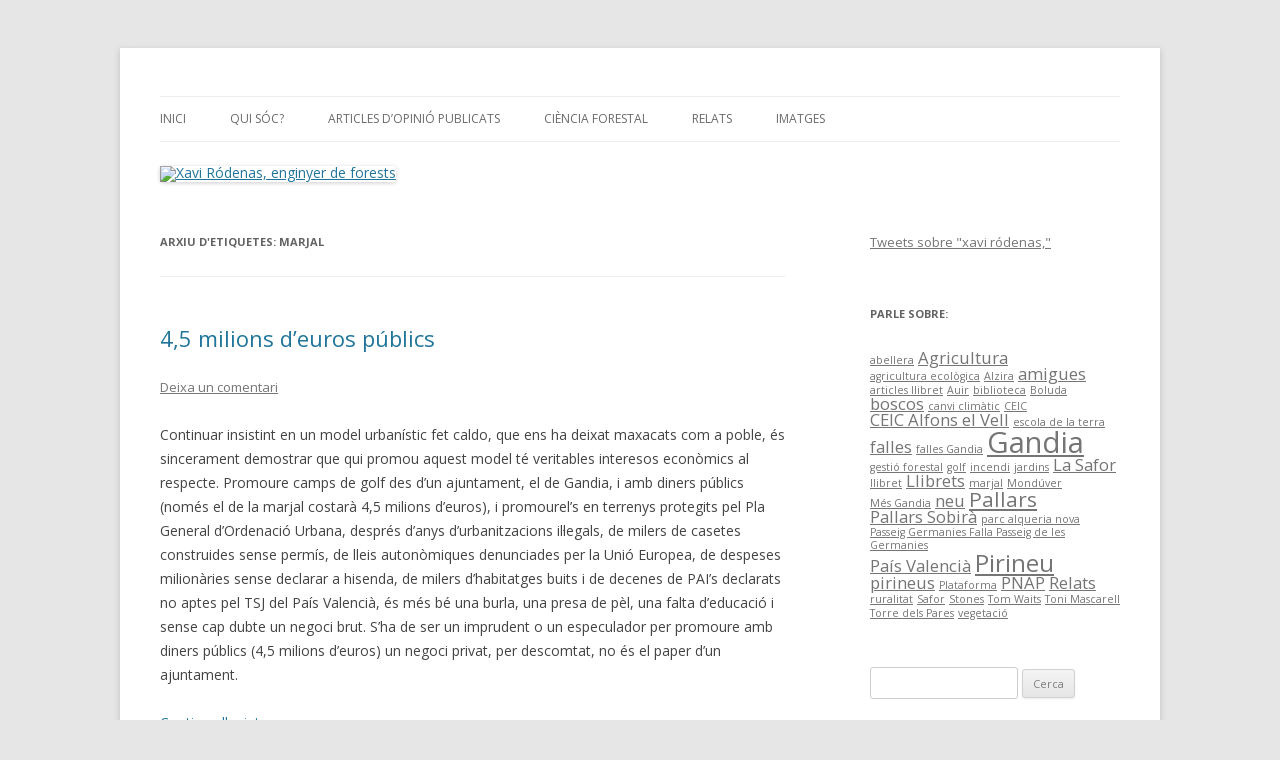

--- FILE ---
content_type: text/html; charset=UTF-8
request_url: http://xavirodenas.safor.org/tag/marjal/
body_size: 7168
content:
<!DOCTYPE html>
<!--[if IE 7]>
<html class="ie ie7" lang="ca">
<![endif]-->
<!--[if IE 8]>
<html class="ie ie8" lang="ca">
<![endif]-->
<!--[if !(IE 7) & !(IE 8)]><!-->
<html lang="ca">
<!--<![endif]-->
<head>
<meta charset="UTF-8" />
<meta name="viewport" content="width=device-width" />
<title>marjal | Xavi Ródenas, enginyer de forests</title>
<link rel="profile" href="https://gmpg.org/xfn/11" />
<link rel="pingback" href="http://xavirodenas.safor.org/xmlrpc.php">
<!--[if lt IE 9]>
<script src="http://xavirodenas.safor.org/wp-content/themes/twentytwelve/js/html5.js?ver=3.7.0" type="text/javascript"></script>
<![endif]-->
<meta name='robots' content='max-image-preview:large' />
<link rel='dns-prefetch' href='//fonts.googleapis.com' />
<link rel='dns-prefetch' href='//s.w.org' />
<link href='https://fonts.gstatic.com' crossorigin rel='preconnect' />
<link rel="alternate" type="application/rss+xml" title="Xavi Ródenas, enginyer de forests &raquo; canal d&#039;informació" href="http://xavirodenas.safor.org/feed/" />
<link rel="alternate" type="application/rss+xml" title="Xavi Ródenas, enginyer de forests &raquo; Canal dels comentaris" href="http://xavirodenas.safor.org/comments/feed/" />
<link rel="alternate" type="application/rss+xml" title="Xavi Ródenas, enginyer de forests &raquo; marjal Canal de les etiquetes" href="http://xavirodenas.safor.org/tag/marjal/feed/" />
		<script type="text/javascript">
			window._wpemojiSettings = {"baseUrl":"https:\/\/s.w.org\/images\/core\/emoji\/13.0.1\/72x72\/","ext":".png","svgUrl":"https:\/\/s.w.org\/images\/core\/emoji\/13.0.1\/svg\/","svgExt":".svg","source":{"concatemoji":"http:\/\/xavirodenas.safor.org\/wp-includes\/js\/wp-emoji-release.min.js?ver=5.7.14"}};
			!function(e,a,t){var n,r,o,i=a.createElement("canvas"),p=i.getContext&&i.getContext("2d");function s(e,t){var a=String.fromCharCode;p.clearRect(0,0,i.width,i.height),p.fillText(a.apply(this,e),0,0);e=i.toDataURL();return p.clearRect(0,0,i.width,i.height),p.fillText(a.apply(this,t),0,0),e===i.toDataURL()}function c(e){var t=a.createElement("script");t.src=e,t.defer=t.type="text/javascript",a.getElementsByTagName("head")[0].appendChild(t)}for(o=Array("flag","emoji"),t.supports={everything:!0,everythingExceptFlag:!0},r=0;r<o.length;r++)t.supports[o[r]]=function(e){if(!p||!p.fillText)return!1;switch(p.textBaseline="top",p.font="600 32px Arial",e){case"flag":return s([127987,65039,8205,9895,65039],[127987,65039,8203,9895,65039])?!1:!s([55356,56826,55356,56819],[55356,56826,8203,55356,56819])&&!s([55356,57332,56128,56423,56128,56418,56128,56421,56128,56430,56128,56423,56128,56447],[55356,57332,8203,56128,56423,8203,56128,56418,8203,56128,56421,8203,56128,56430,8203,56128,56423,8203,56128,56447]);case"emoji":return!s([55357,56424,8205,55356,57212],[55357,56424,8203,55356,57212])}return!1}(o[r]),t.supports.everything=t.supports.everything&&t.supports[o[r]],"flag"!==o[r]&&(t.supports.everythingExceptFlag=t.supports.everythingExceptFlag&&t.supports[o[r]]);t.supports.everythingExceptFlag=t.supports.everythingExceptFlag&&!t.supports.flag,t.DOMReady=!1,t.readyCallback=function(){t.DOMReady=!0},t.supports.everything||(n=function(){t.readyCallback()},a.addEventListener?(a.addEventListener("DOMContentLoaded",n,!1),e.addEventListener("load",n,!1)):(e.attachEvent("onload",n),a.attachEvent("onreadystatechange",function(){"complete"===a.readyState&&t.readyCallback()})),(n=t.source||{}).concatemoji?c(n.concatemoji):n.wpemoji&&n.twemoji&&(c(n.twemoji),c(n.wpemoji)))}(window,document,window._wpemojiSettings);
		</script>
		<style type="text/css">
img.wp-smiley,
img.emoji {
	display: inline !important;
	border: none !important;
	box-shadow: none !important;
	height: 1em !important;
	width: 1em !important;
	margin: 0 .07em !important;
	vertical-align: -0.1em !important;
	background: none !important;
	padding: 0 !important;
}
</style>
	<link rel='stylesheet' id='wp-block-library-css'  href='http://xavirodenas.safor.org/wp-includes/css/dist/block-library/style.min.css?ver=5.7.14' type='text/css' media='all' />
<link rel='stylesheet' id='wp-block-library-theme-css'  href='http://xavirodenas.safor.org/wp-includes/css/dist/block-library/theme.min.css?ver=5.7.14' type='text/css' media='all' />
<link rel='stylesheet' id='twentytwelve-fonts-css'  href='https://fonts.googleapis.com/css?family=Open+Sans%3A400italic%2C700italic%2C400%2C700&#038;subset=latin%2Clatin-ext&#038;display=fallback' type='text/css' media='all' />
<link rel='stylesheet' id='twentytwelve-style-css'  href='http://xavirodenas.safor.org/wp-content/themes/twentytwelve/style.css?ver=20190507' type='text/css' media='all' />
<link rel='stylesheet' id='twentytwelve-block-style-css'  href='http://xavirodenas.safor.org/wp-content/themes/twentytwelve/css/blocks.css?ver=20190406' type='text/css' media='all' />
<!--[if lt IE 9]>
<link rel='stylesheet' id='twentytwelve-ie-css'  href='http://xavirodenas.safor.org/wp-content/themes/twentytwelve/css/ie.css?ver=20150214' type='text/css' media='all' />
<![endif]-->
<script type='text/javascript' src='http://xavirodenas.safor.org/wp-includes/js/jquery/jquery.min.js?ver=3.5.1' id='jquery-core-js'></script>
<script type='text/javascript' src='http://xavirodenas.safor.org/wp-includes/js/jquery/jquery-migrate.min.js?ver=3.3.2' id='jquery-migrate-js'></script>
<link rel="https://api.w.org/" href="http://xavirodenas.safor.org/wp-json/" /><link rel="alternate" type="application/json" href="http://xavirodenas.safor.org/wp-json/wp/v2/tags/15" /><link rel="EditURI" type="application/rsd+xml" title="RSD" href="http://xavirodenas.safor.org/xmlrpc.php?rsd" />
<link rel="wlwmanifest" type="application/wlwmanifest+xml" href="http://xavirodenas.safor.org/wp-includes/wlwmanifest.xml" /> 
<meta name="generator" content="WordPress 5.7.14" />

<!-- Tiny Contact Form -->
<style type="text/css">
.tcf_input {display:none !important; visibility:hidden !important;}

</style>
	<style type="text/css" id="twentytwelve-header-css">
		.site-title,
	.site-description {
		position: absolute;
		clip: rect(1px 1px 1px 1px); /* IE7 */
		clip: rect(1px, 1px, 1px, 1px);
	}
			</style>
	</head>

<body class="archive tag tag-marjal tag-15 wp-embed-responsive custom-font-enabled">
<div id="page" class="hfeed site">
	<header id="masthead" class="site-header" role="banner">
		<hgroup>
			<h1 class="site-title"><a href="http://xavirodenas.safor.org/" title="Xavi Ródenas, enginyer de forests" rel="home">Xavi Ródenas, enginyer de forests</a></h1>
			<h2 class="site-description">el meu blog a &#039;safor.org&#039;</h2>
		</hgroup>

		<nav id="site-navigation" class="main-navigation" role="navigation">
			<button class="menu-toggle">Menú</button>
			<a class="assistive-text" href="#content" title="Vés al contingut">Vés al contingut</a>
			<div class="menu-menu-1-container"><ul id="menu-menu-1" class="nav-menu"><li id="menu-item-172" class="menu-item menu-item-type-custom menu-item-object-custom menu-item-home menu-item-172"><a href="http://xavirodenas.safor.org/">Inici</a></li>
<li id="menu-item-191" class="menu-item menu-item-type-taxonomy menu-item-object-category menu-item-191"><a href="http://xavirodenas.safor.org/category/qui-soc/">Qui sóc?</a></li>
<li id="menu-item-188" class="menu-item menu-item-type-taxonomy menu-item-object-category menu-item-has-children menu-item-188"><a href="http://xavirodenas.safor.org/category/articles/">Articles d&#8217;opinió publicats</a>
<ul class="sub-menu">
	<li id="menu-item-225" class="menu-item menu-item-type-taxonomy menu-item-object-category menu-item-225"><a href="http://xavirodenas.safor.org/category/articles/">Articles d&#8217;opinió publicats</a></li>
	<li id="menu-item-196" class="menu-item menu-item-type-post_type menu-item-object-page menu-item-196"><a href="http://xavirodenas.safor.org/articles-dopinio-publicats/">Galeria d&#8217;articles publicats</a></li>
</ul>
</li>
<li id="menu-item-201" class="menu-item menu-item-type-post_type menu-item-object-page menu-item-has-children menu-item-201"><a href="http://xavirodenas.safor.org/ciencia-forestal/">Ciència Forestal</a>
<ul class="sub-menu">
	<li id="menu-item-192" class="menu-item menu-item-type-taxonomy menu-item-object-category menu-item-192"><a href="http://xavirodenas.safor.org/category/ciencia-forestal/">Articles de Ciència Forestal</a></li>
	<li id="menu-item-344" class="menu-item menu-item-type-post_type menu-item-object-page menu-item-has-children menu-item-344"><a href="http://xavirodenas.safor.org/publicacions/">Publicacions</a>
	<ul class="sub-menu">
		<li id="menu-item-200" class="menu-item menu-item-type-post_type menu-item-object-page menu-item-200"><a href="http://xavirodenas.safor.org/els-boscos-de-la-safor/">Els Boscos de la Safor</a></li>
		<li id="menu-item-229" class="menu-item menu-item-type-post_type menu-item-object-page menu-item-229"><a href="http://xavirodenas.safor.org/mapa-de-la-safor/">Mapa de la Safor</a></li>
		<li id="menu-item-207" class="menu-item menu-item-type-post_type menu-item-object-page menu-item-207"><a href="http://xavirodenas.safor.org/enlla-del-foc/">Enllà del Foc</a></li>
		<li id="menu-item-211" class="menu-item menu-item-type-post_type menu-item-object-page menu-item-211"><a href="http://xavirodenas.safor.org/gestio-forestal-sostenible-a-la-vall-de-cardos/">Gestió Forestal Sostenible a la Vall de Cardós.</a></li>
		<li id="menu-item-222" class="menu-item menu-item-type-post_type menu-item-object-page menu-item-222"><a href="http://xavirodenas.safor.org/publicacions/del-bancal-a-la-taula/">Del Bancal a la Taula</a></li>
		<li id="menu-item-349" class="menu-item menu-item-type-post_type menu-item-object-page menu-item-349"><a href="http://xavirodenas.safor.org/ciencia-forestal/explora-el-parc-territori-natura-i-patrimoni-pirinenc-en-familia/">Explora el Parc. Territori, natura i patrimoni pirinenc en família</a></li>
		<li id="menu-item-358" class="menu-item menu-item-type-post_type menu-item-object-post menu-item-358"><a href="http://xavirodenas.safor.org/2021/07/01/el-bosc-i-la-julia-visiten-el-pnap/">El Bosc i la Júlia visiten el PNAP</a></li>
		<li id="menu-item-364" class="menu-item menu-item-type-post_type menu-item-object-post menu-item-364"><a href="http://xavirodenas.safor.org/2021/07/01/el-cataleg-de-projectes-de-lecomuseu-viu/">El catàleg de projectes de l&#8217;Ecomuseu Viu</a></li>
		<li id="menu-item-370" class="menu-item menu-item-type-post_type menu-item-object-post menu-item-370"><a href="http://xavirodenas.safor.org/2021/07/01/fem-parc-propostes-decoturisme-als-parcs-naturals-de-lalt-pirineu/">Fem Parc. Propostes d’ecoturisme als parcs naturals de l’Alt Pirineu</a></li>
	</ul>
</li>
</ul>
</li>
<li id="menu-item-194" class="menu-item menu-item-type-taxonomy menu-item-object-category menu-item-194"><a href="http://xavirodenas.safor.org/category/relats/">Relats</a></li>
<li id="menu-item-190" class="menu-item menu-item-type-taxonomy menu-item-object-category menu-item-190"><a href="http://xavirodenas.safor.org/category/imatges/">Imatges</a></li>
</ul></div>		</nav><!-- #site-navigation -->

				<a href="http://xavirodenas.safor.org/"><img src="http://xavirodenas.safor.org/wp-content/uploads/sites/8/2013/03/xavirodenas03.png" class="header-image" width="960" height="250" alt="Xavi Ródenas, enginyer de forests" /></a>
			</header><!-- #masthead -->

	<div id="main" class="wrapper">

	<section id="primary" class="site-content">
		<div id="content" role="main">

					<header class="archive-header">
				<h1 class="archive-title">
				Arxiu d'etiquetes: <span>marjal</span>				</h1>

						</header><!-- .archive-header -->

			
	<article id="post-38" class="post-38 post type-post status-publish format-standard hentry category-articles tag-gandia tag-golf tag-marjal">
				<header class="entry-header">
			
						<h1 class="entry-title">
				<a href="http://xavirodenas.safor.org/2013/08/31/45-milions-deuros-publics/" rel="bookmark">4,5 milions d&#8217;euros públics</a>
			</h1>
										<div class="comments-link">
					<a href="http://xavirodenas.safor.org/2013/08/31/45-milions-deuros-publics/#respond"><span class="leave-reply">Deixa un comentari</span></a>				</div><!-- .comments-link -->
					</header><!-- .entry-header -->

				<div class="entry-content">
			<p id="docs-internal-guid-42aa795c-d469-c958-1add-a52551cb53d5" dir="ltr">Continuar insistint en un model urbanístic fet caldo, que ens ha deixat maxacats com a poble, és sincerament demostrar que qui promou aquest model té veritables interesos econòmics al respecte. Promoure camps de golf des d&#8217;un ajuntament, el de Gandia, i amb diners públics (només el de la marjal costarà 4,5 milions d&#8217;euros), i promourel&#8217;s en terrenys protegits pel Pla General d&#8217;Ordenació Urbana, després d&#8217;anys d&#8217;urbanitzacions il·legals, de milers de casetes construides sense permís, de lleis autonòmiques denunciades per la Unió Europea, de despeses milionàries sense declarar a hisenda, de milers d&#8217;habitatges buits i de decenes de PAI&#8217;s declarats no aptes pel TSJ del País Valencià, és més bé una burla, una presa de pèl, una falta d&#8217;educació i sense cap dubte un negoci brut. S&#8217;ha de ser un imprudent o un especulador per promoure amb diners públics (4,5 milions d&#8217;euros) un negoci privat, per descomtat, no és el paper d&#8217;un ajuntament.</p>
<p> <a href="http://xavirodenas.safor.org/2013/08/31/45-milions-deuros-publics/#more-38" class="more-link">Continua llegint <span class="meta-nav">&rarr;</span></a></p>
					</div><!-- .entry-content -->
		
		<footer class="entry-meta">
			Aquesta entrada s'ha publicat en <a href="http://xavirodenas.safor.org/category/articles/" rel="category tag">Articles d'opinió publicats</a> i s'ha etiquetat amb <a href="http://xavirodenas.safor.org/tag/gandia/" rel="tag">Gandia</a>, <a href="http://xavirodenas.safor.org/tag/golf/" rel="tag">golf</a>, <a href="http://xavirodenas.safor.org/tag/marjal/" rel="tag">marjal</a> el <a href="http://xavirodenas.safor.org/2013/08/31/45-milions-deuros-publics/" title="12:47" rel="bookmark"><time class="entry-date" datetime="2013-08-31T12:47:40+00:00">31 agost 2013</time></a><span class="by-author"> per <span class="author vcard"><a class="url fn n" href="http://xavirodenas.safor.org/author/admin/" title="Mostra totes les entrades de admin" rel="author">admin</a></span></span>.								</footer><!-- .entry-meta -->
	</article><!-- #post -->

		
		</div><!-- #content -->
	</section><!-- #primary -->


			<div id="secondary" class="widget-area" role="complementary">
			<aside id="text-3" class="widget widget_text">			<div class="textwidget"><a class="twitter-timeline" data-dnt="true" href="https://twitter.com/search?q=xavi+r%C3%B3denas%2C" data-widget-id="317750230261039104">Tweets sobre "xavi ródenas,"</a>
<script>!function(d,s,id){var js,fjs=d.getElementsByTagName(s)[0];if(!d.getElementById(id)){js=d.createElement(s);js.id=id;js.src="//platform.twitter.com/widgets.js";fjs.parentNode.insertBefore(js,fjs);}}(document,"script","twitter-wjs");</script></div>
		</aside><aside id="tag_cloud-2" class="widget widget_tag_cloud"><h3 class="widget-title">Parle sobre:</h3><div class="tagcloud"><ul class='wp-tag-cloud' role='list'>
	<li><a href="http://xavirodenas.safor.org/tag/abellera/" class="tag-cloud-link tag-link-8 tag-link-position-1" style="font-size: 8pt;" aria-label="abellera (1 element)">abellera</a></li>
	<li><a href="http://xavirodenas.safor.org/tag/agricultura/" class="tag-cloud-link tag-link-91 tag-link-position-2" style="font-size: 12.581818181818pt;" aria-label="Agricultura (2 elements)">Agricultura</a></li>
	<li><a href="http://xavirodenas.safor.org/tag/agricultura-ecologica/" class="tag-cloud-link tag-link-25 tag-link-position-3" style="font-size: 8pt;" aria-label="agricultura ecològica (1 element)">agricultura ecològica</a></li>
	<li><a href="http://xavirodenas.safor.org/tag/alzira/" class="tag-cloud-link tag-link-17 tag-link-position-4" style="font-size: 8pt;" aria-label="Alzira (1 element)">Alzira</a></li>
	<li><a href="http://xavirodenas.safor.org/tag/amigues/" class="tag-cloud-link tag-link-71 tag-link-position-5" style="font-size: 12.581818181818pt;" aria-label="amigues (2 elements)">amigues</a></li>
	<li><a href="http://xavirodenas.safor.org/tag/articles-llibret/" class="tag-cloud-link tag-link-28 tag-link-position-6" style="font-size: 8pt;" aria-label="articles llibret (1 element)">articles llibret</a></li>
	<li><a href="http://xavirodenas.safor.org/tag/auir/" class="tag-cloud-link tag-link-18 tag-link-position-7" style="font-size: 8pt;" aria-label="Auir (1 element)">Auir</a></li>
	<li><a href="http://xavirodenas.safor.org/tag/biblioteca/" class="tag-cloud-link tag-link-16 tag-link-position-8" style="font-size: 8pt;" aria-label="biblioteca (1 element)">biblioteca</a></li>
	<li><a href="http://xavirodenas.safor.org/tag/boluda/" class="tag-cloud-link tag-link-35 tag-link-position-9" style="font-size: 8pt;" aria-label="Boluda (1 element)">Boluda</a></li>
	<li><a href="http://xavirodenas.safor.org/tag/boscos/" class="tag-cloud-link tag-link-39 tag-link-position-10" style="font-size: 12.581818181818pt;" aria-label="boscos (2 elements)">boscos</a></li>
	<li><a href="http://xavirodenas.safor.org/tag/canvi-climatic/" class="tag-cloud-link tag-link-44 tag-link-position-11" style="font-size: 8pt;" aria-label="canvi climàtic (1 element)">canvi climàtic</a></li>
	<li><a href="http://xavirodenas.safor.org/tag/ceic/" class="tag-cloud-link tag-link-36 tag-link-position-12" style="font-size: 8pt;" aria-label="CEIC (1 element)">CEIC</a></li>
	<li><a href="http://xavirodenas.safor.org/tag/ceic-alfons-el-vell/" class="tag-cloud-link tag-link-46 tag-link-position-13" style="font-size: 12.581818181818pt;" aria-label="CEIC Alfons el Vell (2 elements)">CEIC Alfons el Vell</a></li>
	<li><a href="http://xavirodenas.safor.org/tag/escola-de-la-terra/" class="tag-cloud-link tag-link-21 tag-link-position-14" style="font-size: 8pt;" aria-label="escola de la terra (1 element)">escola de la terra</a></li>
	<li><a href="http://xavirodenas.safor.org/tag/falles/" class="tag-cloud-link tag-link-30 tag-link-position-15" style="font-size: 12.581818181818pt;" aria-label="falles (2 elements)">falles</a></li>
	<li><a href="http://xavirodenas.safor.org/tag/falles-gandia/" class="tag-cloud-link tag-link-27 tag-link-position-16" style="font-size: 8pt;" aria-label="falles Gandia (1 element)">falles Gandia</a></li>
	<li><a href="http://xavirodenas.safor.org/tag/gandia/" class="tag-cloud-link tag-link-14 tag-link-position-17" style="font-size: 22pt;" aria-label="Gandia (6 elements)">Gandia</a></li>
	<li><a href="http://xavirodenas.safor.org/tag/gestio-forestal/" class="tag-cloud-link tag-link-11 tag-link-position-18" style="font-size: 8pt;" aria-label="gestió forestal (1 element)">gestió forestal</a></li>
	<li><a href="http://xavirodenas.safor.org/tag/golf/" class="tag-cloud-link tag-link-13 tag-link-position-19" style="font-size: 8pt;" aria-label="golf (1 element)">golf</a></li>
	<li><a href="http://xavirodenas.safor.org/tag/incendi/" class="tag-cloud-link tag-link-5 tag-link-position-20" style="font-size: 8pt;" aria-label="incendi (1 element)">incendi</a></li>
	<li><a href="http://xavirodenas.safor.org/tag/jardins/" class="tag-cloud-link tag-link-20 tag-link-position-21" style="font-size: 8pt;" aria-label="jardins (1 element)">jardins</a></li>
	<li><a href="http://xavirodenas.safor.org/tag/la-safor/" class="tag-cloud-link tag-link-41 tag-link-position-22" style="font-size: 12.581818181818pt;" aria-label="La Safor (2 elements)">La Safor</a></li>
	<li><a href="http://xavirodenas.safor.org/tag/llibret/" class="tag-cloud-link tag-link-34 tag-link-position-23" style="font-size: 8pt;" aria-label="llibret (1 element)">llibret</a></li>
	<li><a href="http://xavirodenas.safor.org/tag/llibrets/" class="tag-cloud-link tag-link-31 tag-link-position-24" style="font-size: 12.581818181818pt;" aria-label="Llibrets (2 elements)">Llibrets</a></li>
	<li><a href="http://xavirodenas.safor.org/tag/marjal/" class="tag-cloud-link tag-link-15 tag-link-position-25" style="font-size: 8pt;" aria-label="marjal (1 element)">marjal</a></li>
	<li><a href="http://xavirodenas.safor.org/tag/monduver/" class="tag-cloud-link tag-link-6 tag-link-position-26" style="font-size: 8pt;" aria-label="Mondúver (1 element)">Mondúver</a></li>
	<li><a href="http://xavirodenas.safor.org/tag/mes-gandia/" class="tag-cloud-link tag-link-24 tag-link-position-27" style="font-size: 8pt;" aria-label="Més Gandia (1 element)">Més Gandia</a></li>
	<li><a href="http://xavirodenas.safor.org/tag/neu/" class="tag-cloud-link tag-link-79 tag-link-position-28" style="font-size: 12.581818181818pt;" aria-label="neu (2 elements)">neu</a></li>
	<li><a href="http://xavirodenas.safor.org/tag/pallars/" class="tag-cloud-link tag-link-76 tag-link-position-29" style="font-size: 15.636363636364pt;" aria-label="Pallars (3 elements)">Pallars</a></li>
	<li><a href="http://xavirodenas.safor.org/tag/pallars-sobira/" class="tag-cloud-link tag-link-56 tag-link-position-30" style="font-size: 12.581818181818pt;" aria-label="Pallars Sobirà (2 elements)">Pallars Sobirà</a></li>
	<li><a href="http://xavirodenas.safor.org/tag/parc-alqueria-nova/" class="tag-cloud-link tag-link-19 tag-link-position-31" style="font-size: 8pt;" aria-label="parc alqueria nova (1 element)">parc alqueria nova</a></li>
	<li><a href="http://xavirodenas.safor.org/tag/passeig-germanies-falla-passeig-de-les-germanies/" class="tag-cloud-link tag-link-32 tag-link-position-32" style="font-size: 8pt;" aria-label="Passeig Germanies Falla Passeig de les Germanies (1 element)">Passeig Germanies Falla Passeig de les Germanies</a></li>
	<li><a href="http://xavirodenas.safor.org/tag/pais-valencia/" class="tag-cloud-link tag-link-42 tag-link-position-33" style="font-size: 12.581818181818pt;" aria-label="País Valencià (2 elements)">País Valencià</a></li>
	<li><a href="http://xavirodenas.safor.org/tag/pirineu/" class="tag-cloud-link tag-link-54 tag-link-position-34" style="font-size: 18.181818181818pt;" aria-label="Pirineu (4 elements)">Pirineu</a></li>
	<li><a href="http://xavirodenas.safor.org/tag/pirineus/" class="tag-cloud-link tag-link-55 tag-link-position-35" style="font-size: 12.581818181818pt;" aria-label="pirineus (2 elements)">pirineus</a></li>
	<li><a href="http://xavirodenas.safor.org/tag/plataforma/" class="tag-cloud-link tag-link-10 tag-link-position-36" style="font-size: 8pt;" aria-label="Plataforma (1 element)">Plataforma</a></li>
	<li><a href="http://xavirodenas.safor.org/tag/pnap/" class="tag-cloud-link tag-link-57 tag-link-position-37" style="font-size: 12.581818181818pt;" aria-label="PNAP (2 elements)">PNAP</a></li>
	<li><a href="http://xavirodenas.safor.org/tag/relats/" class="tag-cloud-link tag-link-63 tag-link-position-38" style="font-size: 12.581818181818pt;" aria-label="Relats (2 elements)">Relats</a></li>
	<li><a href="http://xavirodenas.safor.org/tag/ruralitat/" class="tag-cloud-link tag-link-22 tag-link-position-39" style="font-size: 8pt;" aria-label="ruralitat (1 element)">ruralitat</a></li>
	<li><a href="http://xavirodenas.safor.org/tag/safor/" class="tag-cloud-link tag-link-38 tag-link-position-40" style="font-size: 8pt;" aria-label="Safor (1 element)">Safor</a></li>
	<li><a href="http://xavirodenas.safor.org/tag/stones/" class="tag-cloud-link tag-link-29 tag-link-position-41" style="font-size: 8pt;" aria-label="Stones (1 element)">Stones</a></li>
	<li><a href="http://xavirodenas.safor.org/tag/tom-waits/" class="tag-cloud-link tag-link-43 tag-link-position-42" style="font-size: 8pt;" aria-label="Tom Waits (1 element)">Tom Waits</a></li>
	<li><a href="http://xavirodenas.safor.org/tag/toni-mascarell/" class="tag-cloud-link tag-link-9 tag-link-position-43" style="font-size: 8pt;" aria-label="Toni Mascarell (1 element)">Toni Mascarell</a></li>
	<li><a href="http://xavirodenas.safor.org/tag/torre-dels-pares/" class="tag-cloud-link tag-link-23 tag-link-position-44" style="font-size: 8pt;" aria-label="Torre dels Pares (1 element)">Torre dels Pares</a></li>
	<li><a href="http://xavirodenas.safor.org/tag/vegetacio/" class="tag-cloud-link tag-link-40 tag-link-position-45" style="font-size: 8pt;" aria-label="vegetació (1 element)">vegetació</a></li>
</ul>
</div>
</aside><aside id="search-2" class="widget widget_search"><form role="search" method="get" id="searchform" class="searchform" action="http://xavirodenas.safor.org/">
				<div>
					<label class="screen-reader-text" for="s">Cerca:</label>
					<input type="text" value="" name="s" id="s" />
					<input type="submit" id="searchsubmit" value="Cerca" />
				</div>
			</form></aside>		</div><!-- #secondary -->
		</div><!-- #main .wrapper -->
	<footer id="colophon" role="contentinfo">
		<div class="site-info">
									<a href="https://wordpress.org/" class="imprint" title="Plataforma de publicació personal i semàntica.">
				Gràcies al WordPress.			</a>
		</div><!-- .site-info -->
	</footer><!-- #colophon -->
</div><!-- #page -->

<script type='text/javascript' src='http://xavirodenas.safor.org/wp-content/themes/twentytwelve/js/navigation.js?ver=20141205' id='twentytwelve-navigation-js'></script>
<script type='text/javascript' src='http://xavirodenas.safor.org/wp-includes/js/wp-embed.min.js?ver=5.7.14' id='wp-embed-js'></script>
</body>
</html>
